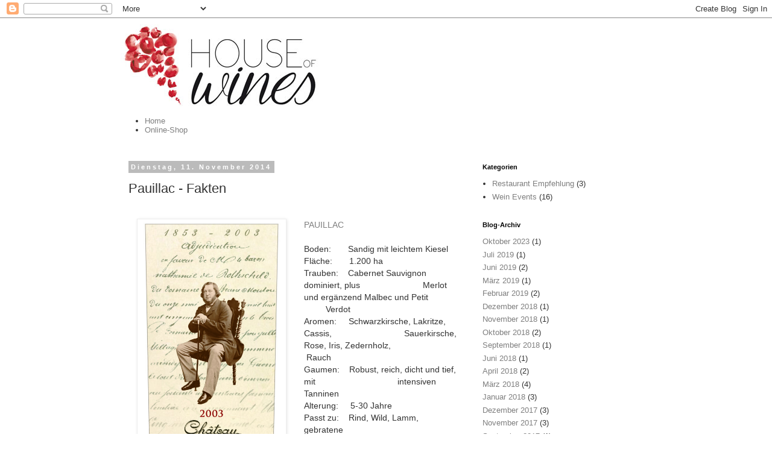

--- FILE ---
content_type: text/html; charset=UTF-8
request_url: http://blog.house-of-wines.com/2014/11/pauillac-fakten.html
body_size: 11470
content:
<!DOCTYPE html>
<html class='v2' dir='ltr' xmlns='http://www.w3.org/1999/xhtml' xmlns:b='http://www.google.com/2005/gml/b' xmlns:data='http://www.google.com/2005/gml/data' xmlns:expr='http://www.google.com/2005/gml/expr'>
<head>
<link href='https://www.blogger.com/static/v1/widgets/335934321-css_bundle_v2.css' rel='stylesheet' type='text/css'/>
<meta content='width=1100' name='viewport'/>
<meta content='text/html; charset=UTF-8' http-equiv='Content-Type'/>
<meta content='blogger' name='generator'/>
<link href='http://blog.house-of-wines.com/favicon.ico' rel='icon' type='image/x-icon'/>
<link href='http://blog.house-of-wines.com/2014/11/pauillac-fakten.html' rel='canonical'/>
<link rel="alternate" type="application/atom+xml" title="HOUSE of wines - Atom" href="http://blog.house-of-wines.com/feeds/posts/default" />
<link rel="alternate" type="application/rss+xml" title="HOUSE of wines - RSS" href="http://blog.house-of-wines.com/feeds/posts/default?alt=rss" />
<link rel="service.post" type="application/atom+xml" title="HOUSE of wines - Atom" href="https://www.blogger.com/feeds/1001145080365068314/posts/default" />

<link rel="alternate" type="application/atom+xml" title="HOUSE of wines - Atom" href="http://blog.house-of-wines.com/feeds/4471978942439506585/comments/default" />
<!--Can't find substitution for tag [blog.ieCssRetrofitLinks]-->
<link href='http://www.chateau-mouton-rothschild.com/cellar/uploads/Etiquette-Mouton-Rothschild-20032-464x785.jpg' rel='image_src'/>
<meta content='http://blog.house-of-wines.com/2014/11/pauillac-fakten.html' property='og:url'/>
<meta content='Pauillac - Fakten' property='og:title'/>
<meta content='          PAUILLAC   Boden:       Sandig mit leichtem Kiesel  Fläche:       1.200 ha  Trauben:    Cabernet Sauvignon dominiert, plus        ...' property='og:description'/>
<meta content='https://lh3.googleusercontent.com/blogger_img_proxy/AEn0k_sHJGkGD2Uq5uPM-vaBLsizum156N3-cKslD61gHHjAy-N9Zu79nbJZ4fniMjZJbBmdfkmxACDriIzgdL47EdUf92ZGr4LYVjuG7aEGVn1gGJ1yC_D0L1Xp03n9xasaKZYUsYDkcy8K_PqI695OhBPUVq4JIEGDLfEsqyABzL7r4fLacKNf7wRj=w1200-h630-p-k-no-nu' property='og:image'/>
<title>HOUSE of wines: Pauillac - Fakten</title>
<style id='page-skin-1' type='text/css'><!--
/*
-----------------------------------------------
Blogger Template Style
Name:     Simple
Designer: Josh Peterson
URL:      www.noaesthetic.com
----------------------------------------------- */
/* Variable definitions
====================
<Variable name="keycolor" description="Main Color" type="color" default="#66bbdd"/>
<Group description="Page Text" selector="body">
<Variable name="body.font" description="Font" type="font"
default="normal normal 12px Arial, Tahoma, Helvetica, FreeSans, sans-serif"/>
<Variable name="body.text.color" description="Text Color" type="color" default="#222222"/>
</Group>
<Group description="Backgrounds" selector=".body-fauxcolumns-outer">
<Variable name="body.background.color" description="Outer Background" type="color" default="#66bbdd"/>
<Variable name="content.background.color" description="Main Background" type="color" default="#ffffff"/>
<Variable name="header.background.color" description="Header Background" type="color" default="transparent"/>
</Group>
<Group description="Links" selector=".main-outer">
<Variable name="link.color" description="Link Color" type="color" default="#2288bb"/>
<Variable name="link.visited.color" description="Visited Color" type="color" default="#888888"/>
<Variable name="link.hover.color" description="Hover Color" type="color" default="#33aaff"/>
</Group>
<Group description="Blog Title" selector=".header h1">
<Variable name="header.font" description="Font" type="font"
default="normal normal 60px Arial, Tahoma, Helvetica, FreeSans, sans-serif"/>
<Variable name="header.text.color" description="Title Color" type="color" default="#3399bb" />
</Group>
<Group description="Blog Description" selector=".header .description">
<Variable name="description.text.color" description="Description Color" type="color"
default="#777777" />
</Group>
<Group description="Tabs Text" selector=".tabs-inner .widget li a">
<Variable name="tabs.font" description="Font" type="font"
default="normal normal 14px Arial, Tahoma, Helvetica, FreeSans, sans-serif"/>
<Variable name="tabs.text.color" description="Text Color" type="color" default="#999999"/>
<Variable name="tabs.selected.text.color" description="Selected Color" type="color" default="#000000"/>
</Group>
<Group description="Tabs Background" selector=".tabs-outer .PageList">
<Variable name="tabs.background.color" description="Background Color" type="color" default="#f5f5f5"/>
<Variable name="tabs.selected.background.color" description="Selected Color" type="color" default="#eeeeee"/>
</Group>
<Group description="Post Title" selector="h3.post-title, .comments h4">
<Variable name="post.title.font" description="Font" type="font"
default="normal normal 22px Arial, Tahoma, Helvetica, FreeSans, sans-serif"/>
</Group>
<Group description="Date Header" selector=".date-header">
<Variable name="date.header.color" description="Text Color" type="color"
default="#333333"/>
<Variable name="date.header.background.color" description="Background Color" type="color"
default="transparent"/>
<Variable name="date.header.font" description="Text Font" type="font"
default="normal bold 11px Arial, Tahoma, Helvetica, FreeSans, sans-serif"/>
<Variable name="date.header.padding" description="Date Header Padding" type="string" default="inherit"/>
<Variable name="date.header.letterspacing" description="Date Header Letter Spacing" type="string" default="inherit"/>
<Variable name="date.header.margin" description="Date Header Margin" type="string" default="inherit"/>
</Group>
<Group description="Post Footer" selector=".post-footer">
<Variable name="post.footer.text.color" description="Text Color" type="color" default="#666666"/>
<Variable name="post.footer.background.color" description="Background Color" type="color"
default="#f9f9f9"/>
<Variable name="post.footer.border.color" description="Shadow Color" type="color" default="#eeeeee"/>
</Group>
<Group description="Gadgets" selector="h2">
<Variable name="widget.title.font" description="Title Font" type="font"
default="normal bold 11px Arial, Tahoma, Helvetica, FreeSans, sans-serif"/>
<Variable name="widget.title.text.color" description="Title Color" type="color" default="#000000"/>
<Variable name="widget.alternate.text.color" description="Alternate Color" type="color" default="#999999"/>
</Group>
<Group description="Images" selector=".main-inner">
<Variable name="image.background.color" description="Background Color" type="color" default="#ffffff"/>
<Variable name="image.border.color" description="Border Color" type="color" default="#eeeeee"/>
<Variable name="image.text.color" description="Caption Text Color" type="color" default="#333333"/>
</Group>
<Group description="Accents" selector=".content-inner">
<Variable name="body.rule.color" description="Separator Line Color" type="color" default="#eeeeee"/>
<Variable name="tabs.border.color" description="Tabs Border Color" type="color" default="transparent"/>
</Group>
<Variable name="body.background" description="Body Background" type="background"
color="#ffffff" default="$(color) none repeat scroll top left"/>
<Variable name="body.background.override" description="Body Background Override" type="string" default=""/>
<Variable name="body.background.gradient.cap" description="Body Gradient Cap" type="url"
default="url(https://resources.blogblog.com/blogblog/data/1kt/simple/gradients_light.png)"/>
<Variable name="body.background.gradient.tile" description="Body Gradient Tile" type="url"
default="url(https://resources.blogblog.com/blogblog/data/1kt/simple/body_gradient_tile_light.png)"/>
<Variable name="content.background.color.selector" description="Content Background Color Selector" type="string" default=".content-inner"/>
<Variable name="content.padding" description="Content Padding" type="length" default="10px" min="0" max="100px"/>
<Variable name="content.padding.horizontal" description="Content Horizontal Padding" type="length" default="10px" min="0" max="100px"/>
<Variable name="content.shadow.spread" description="Content Shadow Spread" type="length" default="40px" min="0" max="100px"/>
<Variable name="content.shadow.spread.webkit" description="Content Shadow Spread (WebKit)" type="length" default="5px" min="0" max="100px"/>
<Variable name="content.shadow.spread.ie" description="Content Shadow Spread (IE)" type="length" default="10px" min="0" max="100px"/>
<Variable name="main.border.width" description="Main Border Width" type="length" default="0" min="0" max="10px"/>
<Variable name="header.background.gradient" description="Header Gradient" type="url" default="none"/>
<Variable name="header.shadow.offset.left" description="Header Shadow Offset Left" type="length" default="-1px" min="-50px" max="50px"/>
<Variable name="header.shadow.offset.top" description="Header Shadow Offset Top" type="length" default="-1px" min="-50px" max="50px"/>
<Variable name="header.shadow.spread" description="Header Shadow Spread" type="length" default="1px" min="0" max="100px"/>
<Variable name="header.padding" description="Header Padding" type="length" default="30px" min="0" max="100px"/>
<Variable name="header.border.size" description="Header Border Size" type="length" default="1px" min="0" max="10px"/>
<Variable name="header.bottom.border.size" description="Header Bottom Border Size" type="length" default="1px" min="0" max="10px"/>
<Variable name="header.border.horizontalsize" description="Header Horizontal Border Size" type="length" default="0" min="0" max="10px"/>
<Variable name="description.text.size" description="Description Text Size" type="string" default="140%"/>
<Variable name="tabs.margin.top" description="Tabs Margin Top" type="length" default="0" min="0" max="100px"/>
<Variable name="tabs.margin.side" description="Tabs Side Margin" type="length" default="30px" min="0" max="100px"/>
<Variable name="tabs.background.gradient" description="Tabs Background Gradient" type="url"
default="url(https://resources.blogblog.com/blogblog/data/1kt/simple/gradients_light.png)"/>
<Variable name="tabs.border.width" description="Tabs Border Width" type="length" default="1px" min="0" max="10px"/>
<Variable name="tabs.bevel.border.width" description="Tabs Bevel Border Width" type="length" default="1px" min="0" max="10px"/>
<Variable name="post.margin.bottom" description="Post Bottom Margin" type="length" default="25px" min="0" max="100px"/>
<Variable name="image.border.small.size" description="Image Border Small Size" type="length" default="2px" min="0" max="10px"/>
<Variable name="image.border.large.size" description="Image Border Large Size" type="length" default="5px" min="0" max="10px"/>
<Variable name="page.width.selector" description="Page Width Selector" type="string" default=".region-inner"/>
<Variable name="page.width" description="Page Width" type="string" default="auto"/>
<Variable name="main.section.margin" description="Main Section Margin" type="length" default="15px" min="0" max="100px"/>
<Variable name="main.padding" description="Main Padding" type="length" default="15px" min="0" max="100px"/>
<Variable name="main.padding.top" description="Main Padding Top" type="length" default="30px" min="0" max="100px"/>
<Variable name="main.padding.bottom" description="Main Padding Bottom" type="length" default="30px" min="0" max="100px"/>
<Variable name="paging.background"
color="#ffffff"
description="Background of blog paging area" type="background"
default="transparent none no-repeat scroll top center"/>
<Variable name="footer.bevel" description="Bevel border length of footer" type="length" default="0" min="0" max="10px"/>
<Variable name="mobile.background.overlay" description="Mobile Background Overlay" type="string"
default="transparent none repeat scroll top left"/>
<Variable name="mobile.background.size" description="Mobile Background Size" type="string" default="auto"/>
<Variable name="mobile.button.color" description="Mobile Button Color" type="color" default="#ffffff" />
<Variable name="startSide" description="Side where text starts in blog language" type="automatic" default="left"/>
<Variable name="endSide" description="Side where text ends in blog language" type="automatic" default="right"/>
*/
/* Content
----------------------------------------------- */
body {
font: normal normal 13px Arial, Tahoma, Helvetica, FreeSans, sans-serif;
color: #333333;
background: #ffffff none repeat scroll top left;
padding: 0 0 0 0;
}
html body .region-inner {
min-width: 0;
max-width: 100%;
width: auto;
}
h2 {
font-size: 22px;
}
a:link {
text-decoration:none;
color: #7f7f7f;
}
a:visited {
text-decoration:none;
color: #7f7f7f;
}
a:hover {
text-decoration:underline;
color: #333333;
}
.body-fauxcolumn-outer .fauxcolumn-inner {
background: transparent none repeat scroll top left;
_background-image: none;
}
.body-fauxcolumn-outer .cap-top {
position: absolute;
z-index: 1;
height: 400px;
width: 100%;
}
.body-fauxcolumn-outer .cap-top .cap-left {
width: 100%;
background: transparent none repeat-x scroll top left;
_background-image: none;
}
.content-outer {
-moz-box-shadow: 0 0 0 rgba(0, 0, 0, .15);
-webkit-box-shadow: 0 0 0 rgba(0, 0, 0, .15);
-goog-ms-box-shadow: 0 0 0 #333333;
box-shadow: 0 0 0 rgba(0, 0, 0, .15);
margin-bottom: 1px;
}
.content-inner {
padding: 10px 40px;
}
.content-inner {
background-color: #ffffff;
}
/* Header
----------------------------------------------- */
.header-outer {
background: transparent none repeat-x scroll 0 -400px;
_background-image: none;
}
.Header h1 {
font: normal normal 40px 'Trebuchet MS',Trebuchet,Verdana,sans-serif;
color: #000000;
text-shadow: 0 0 0 rgba(0, 0, 0, .2);
}
.Header h1 a {
color: #000000;
}
.Header .description {
font-size: 18px;
color: #000000;
}
.header-inner .Header .titlewrapper {
padding: 22px 0;
}
.header-inner .Header .descriptionwrapper {
padding: 0 0;
}
/* Tabs
----------------------------------------------- */
.tabs-inner .section:first-child {
border-top: 0 solid #dddddd;
}
.tabs-inner .section:first-child ul {
margin-top: -1px;
border-top: 1px solid #dddddd;
border-left: 1px solid #dddddd;
border-right: 1px solid #dddddd;
}
.tabs-inner .widget ul {
background: transparent none repeat-x scroll 0 -800px;
_background-image: none;
border-bottom: 1px solid #dddddd;
margin-top: 0;
margin-left: -30px;
margin-right: -30px;
}
.tabs-inner .widget li a {
display: inline-block;
padding: .6em 1em;
font: normal normal 13px Arial, Tahoma, Helvetica, FreeSans, sans-serif;
color: #000000;
border-left: 1px solid #ffffff;
border-right: 1px solid #dddddd;
}
.tabs-inner .widget li:first-child a {
border-left: none;
}
.tabs-inner .widget li.selected a, .tabs-inner .widget li a:hover {
color: #000000;
background-color: #eeeeee;
text-decoration: none;
}
/* Columns
----------------------------------------------- */
.main-outer {
border-top: 0 solid transparent;
}
.fauxcolumn-left-outer .fauxcolumn-inner {
border-right: 1px solid transparent;
}
.fauxcolumn-right-outer .fauxcolumn-inner {
border-left: 1px solid transparent;
}
/* Headings
----------------------------------------------- */
div.widget > h2,
div.widget h2.title {
margin: 0 0 1em 0;
font: normal bold 11px 'Trebuchet MS',Trebuchet,Verdana,sans-serif;
color: #000000;
}
/* Widgets
----------------------------------------------- */
.widget .zippy {
color: #999999;
text-shadow: 2px 2px 1px rgba(0, 0, 0, .1);
}
.widget .popular-posts ul {
list-style: none;
}
/* Posts
----------------------------------------------- */
h2.date-header {
font: normal bold 11px Arial, Tahoma, Helvetica, FreeSans, sans-serif;
}
.date-header span {
background-color: #bbbbbb;
color: #ffffff;
padding: 0.4em;
letter-spacing: 3px;
margin: inherit;
}
.main-inner {
padding-top: 35px;
padding-bottom: 65px;
}
.main-inner .column-center-inner {
padding: 0 0;
}
.main-inner .column-center-inner .section {
margin: 0 1em;
}
.post {
margin: 0 0 45px 0;
}
h3.post-title, .comments h4 {
font: normal normal 22px 'Trebuchet MS',Trebuchet,Verdana,sans-serif;
margin: .75em 0 0;
}
.post-body {
font-size: 110%;
line-height: 1.4;
position: relative;
}
.post-body img, .post-body .tr-caption-container, .Profile img, .Image img,
.BlogList .item-thumbnail img {
padding: 2px;
background: #ffffff;
border: 1px solid #eeeeee;
-moz-box-shadow: 1px 1px 5px rgba(0, 0, 0, .1);
-webkit-box-shadow: 1px 1px 5px rgba(0, 0, 0, .1);
box-shadow: 1px 1px 5px rgba(0, 0, 0, .1);
}
.post-body img, .post-body .tr-caption-container {
padding: 5px;
}
.post-body .tr-caption-container {
color: #333333;
}
.post-body .tr-caption-container img {
padding: 0;
background: transparent;
border: none;
-moz-box-shadow: 0 0 0 rgba(0, 0, 0, .1);
-webkit-box-shadow: 0 0 0 rgba(0, 0, 0, .1);
box-shadow: 0 0 0 rgba(0, 0, 0, .1);
}
.post-header {
margin: 0 0 1.5em;
line-height: 1.6;
font-size: 90%;
}
.post-footer {
margin: 20px -2px 0;
padding: 5px 10px;
color: #666666;
background-color: #eeeeee;
border-bottom: 1px solid #eeeeee;
line-height: 1.6;
font-size: 90%;
}
#comments .comment-author {
padding-top: 1.5em;
border-top: 1px solid transparent;
background-position: 0 1.5em;
}
#comments .comment-author:first-child {
padding-top: 0;
border-top: none;
}
.avatar-image-container {
margin: .2em 0 0;
}
#comments .avatar-image-container img {
border: 1px solid #eeeeee;
}
/* Comments
----------------------------------------------- */
.comments .comments-content .icon.blog-author {
background-repeat: no-repeat;
background-image: url([data-uri]);
}
.comments .comments-content .loadmore a {
border-top: 1px solid #999999;
border-bottom: 1px solid #999999;
}
.comments .comment-thread.inline-thread {
background-color: #eeeeee;
}
.comments .continue {
border-top: 2px solid #999999;
}
/* Accents
---------------------------------------------- */
.section-columns td.columns-cell {
border-left: 1px solid transparent;
}
.blog-pager {
background: transparent url(//www.blogblog.com/1kt/simple/paging_dot.png) repeat-x scroll top center;
}
.blog-pager-older-link, .home-link,
.blog-pager-newer-link {
background-color: #ffffff;
padding: 5px;
}
.footer-outer {
border-top: 1px dashed #bbbbbb;
}
/* Mobile
----------------------------------------------- */
body.mobile  {
background-size: auto;
}
.mobile .body-fauxcolumn-outer {
background: transparent none repeat scroll top left;
}
.mobile .body-fauxcolumn-outer .cap-top {
background-size: 100% auto;
}
.mobile .content-outer {
-webkit-box-shadow: 0 0 3px rgba(0, 0, 0, .15);
box-shadow: 0 0 3px rgba(0, 0, 0, .15);
}
.mobile .tabs-inner .widget ul {
margin-left: 0;
margin-right: 0;
}
.mobile .post {
margin: 0;
}
.mobile .main-inner .column-center-inner .section {
margin: 0;
}
.mobile .date-header span {
padding: 0.1em 10px;
margin: 0 -10px;
}
.mobile h3.post-title {
margin: 0;
}
.mobile .blog-pager {
background: transparent none no-repeat scroll top center;
}
.mobile .footer-outer {
border-top: none;
}
.mobile .main-inner, .mobile .footer-inner {
background-color: #ffffff;
}
.mobile-index-contents {
color: #333333;
}
.mobile-link-button {
background-color: #7f7f7f;
}
.mobile-link-button a:link, .mobile-link-button a:visited {
color: #ffffff;
}
.mobile .tabs-inner .section:first-child {
border-top: none;
}
.mobile .tabs-inner .PageList .widget-content {
background-color: #eeeeee;
color: #000000;
border-top: 1px solid #dddddd;
border-bottom: 1px solid #dddddd;
}
.mobile .tabs-inner .PageList .widget-content .pagelist-arrow {
border-left: 1px solid #dddddd;
}

--></style>
<style id='template-skin-1' type='text/css'><!--
body {
min-width: 960px;
}
.content-outer, .content-fauxcolumn-outer, .region-inner {
min-width: 960px;
max-width: 960px;
_width: 960px;
}
.main-inner .columns {
padding-left: 0px;
padding-right: 310px;
}
.main-inner .fauxcolumn-center-outer {
left: 0px;
right: 310px;
/* IE6 does not respect left and right together */
_width: expression(this.parentNode.offsetWidth -
parseInt("0px") -
parseInt("310px") + 'px');
}
.main-inner .fauxcolumn-left-outer {
width: 0px;
}
.main-inner .fauxcolumn-right-outer {
width: 310px;
}
.main-inner .column-left-outer {
width: 0px;
right: 100%;
margin-left: -0px;
}
.main-inner .column-right-outer {
width: 310px;
margin-right: -310px;
}
#layout {
min-width: 0;
}
#layout .content-outer {
min-width: 0;
width: 800px;
}
#layout .region-inner {
min-width: 0;
width: auto;
}
--></style>
<link href='http://www.house-of-wines.com/_blogger/css/style.css' rel='stylesheet' type='text/css'/>
<link href='https://www.blogger.com/dyn-css/authorization.css?targetBlogID=1001145080365068314&amp;zx=aa940a3f-cb3e-4590-97f6-3fd9693eb7ca' media='none' onload='if(media!=&#39;all&#39;)media=&#39;all&#39;' rel='stylesheet'/><noscript><link href='https://www.blogger.com/dyn-css/authorization.css?targetBlogID=1001145080365068314&amp;zx=aa940a3f-cb3e-4590-97f6-3fd9693eb7ca' rel='stylesheet'/></noscript>
<meta name='google-adsense-platform-account' content='ca-host-pub-1556223355139109'/>
<meta name='google-adsense-platform-domain' content='blogspot.com'/>

</head>
<body class='loading'>
<div class='navbar section' id='navbar'><div class='widget Navbar' data-version='1' id='Navbar1'><script type="text/javascript">
    function setAttributeOnload(object, attribute, val) {
      if(window.addEventListener) {
        window.addEventListener('load',
          function(){ object[attribute] = val; }, false);
      } else {
        window.attachEvent('onload', function(){ object[attribute] = val; });
      }
    }
  </script>
<div id="navbar-iframe-container"></div>
<script type="text/javascript" src="https://apis.google.com/js/platform.js"></script>
<script type="text/javascript">
      gapi.load("gapi.iframes:gapi.iframes.style.bubble", function() {
        if (gapi.iframes && gapi.iframes.getContext) {
          gapi.iframes.getContext().openChild({
              url: 'https://www.blogger.com/navbar/1001145080365068314?po\x3d4471978942439506585\x26origin\x3dhttp://blog.house-of-wines.com',
              where: document.getElementById("navbar-iframe-container"),
              id: "navbar-iframe"
          });
        }
      });
    </script><script type="text/javascript">
(function() {
var script = document.createElement('script');
script.type = 'text/javascript';
script.src = '//pagead2.googlesyndication.com/pagead/js/google_top_exp.js';
var head = document.getElementsByTagName('head')[0];
if (head) {
head.appendChild(script);
}})();
</script>
</div></div>
<div class='body-fauxcolumns'>
<div class='fauxcolumn-outer body-fauxcolumn-outer'>
<div class='cap-top'>
<div class='cap-left'></div>
<div class='cap-right'></div>
</div>
<div class='fauxborder-left'>
<div class='fauxborder-right'></div>
<div class='fauxcolumn-inner'>
</div>
</div>
<div class='cap-bottom'>
<div class='cap-left'></div>
<div class='cap-right'></div>
</div>
</div>
</div>
<div class='content'>
<div class='content-fauxcolumns'>
<div class='fauxcolumn-outer content-fauxcolumn-outer'>
<div class='cap-top'>
<div class='cap-left'></div>
<div class='cap-right'></div>
</div>
<div class='fauxborder-left'>
<div class='fauxborder-right'></div>
<div class='fauxcolumn-inner'>
</div>
</div>
<div class='cap-bottom'>
<div class='cap-left'></div>
<div class='cap-right'></div>
</div>
</div>
</div>
<div class='content-outer'>
<div class='content-cap-top cap-top'>
<div class='cap-left'></div>
<div class='cap-right'></div>
</div>
<div class='fauxborder-left content-fauxborder-left'>
<div class='fauxborder-right content-fauxborder-right'></div>
<div class='content-inner'>
<header>
<div class='header-outer'>
<div class='header-cap-top cap-top'>
<div class='cap-left'></div>
<div class='cap-right'></div>
</div>
<div class='fauxborder-left header-fauxborder-left'>
<div class='fauxborder-right header-fauxborder-right'></div>
<div class='region-inner header-inner'>
<div class='header section' id='header'><div class='widget Header' data-version='1' id='Header1'>
<div id='header-inner'>
<a href='http://blog.house-of-wines.com/' style='display: block'>
<img alt='HOUSE of wines' height='140px; ' id='Header1_headerimg' src='https://blogger.googleusercontent.com/img/b/R29vZ2xl/AVvXsEhIaYLzj_SvgEIEmEMpgI1U5JreKQ88MPlhLOS38wLs1f1Sv_tm0G4gyFzYmwGhFA9lok87sT6ilnvW0aTcbngljMSXGM3sJ_f6qRWZUvl-YwnA9g2hh8gNHrhzy4pd87dWgcJCnMH5hQM/s1600/house-of-wines-header.jpg' style='display: block' width='998px; '/>
</a>
</div>
</div></div>
</div>
</div>
<div class='header-cap-bottom cap-bottom'>
<div class='cap-left'></div>
<div class='cap-right'></div>
</div>
</div>
<div class='header-navigation'>
<ul>
<li><a class='first active' href='http://blog.house-of-wines.com/' title='Home'>Home</a></li>
<li><a href='https://www.house-of-wines.com' target='_blank' title='Online-Shop'>Online-Shop</a></li>
</ul>
</div>
</header>
<div class='tabs-outer'>
<div class='tabs-cap-top cap-top'>
<div class='cap-left'></div>
<div class='cap-right'></div>
</div>
<div class='fauxborder-left tabs-fauxborder-left'>
<div class='fauxborder-right tabs-fauxborder-right'></div>
<div class='region-inner tabs-inner'>
<div class='tabs no-items section' id='crosscol'></div>
<div class='tabs no-items section' id='crosscol-overflow'></div>
</div>
</div>
<div class='tabs-cap-bottom cap-bottom'>
<div class='cap-left'></div>
<div class='cap-right'></div>
</div>
</div>
<div class='main-outer'>
<div class='main-cap-top cap-top'>
<div class='cap-left'></div>
<div class='cap-right'></div>
</div>
<div class='fauxborder-left main-fauxborder-left'>
<div class='fauxborder-right main-fauxborder-right'></div>
<div class='region-inner main-inner'>
<div class='columns fauxcolumns'>
<div class='fauxcolumn-outer fauxcolumn-center-outer'>
<div class='cap-top'>
<div class='cap-left'></div>
<div class='cap-right'></div>
</div>
<div class='fauxborder-left'>
<div class='fauxborder-right'></div>
<div class='fauxcolumn-inner'>
</div>
</div>
<div class='cap-bottom'>
<div class='cap-left'></div>
<div class='cap-right'></div>
</div>
</div>
<div class='fauxcolumn-outer fauxcolumn-left-outer'>
<div class='cap-top'>
<div class='cap-left'></div>
<div class='cap-right'></div>
</div>
<div class='fauxborder-left'>
<div class='fauxborder-right'></div>
<div class='fauxcolumn-inner'>
</div>
</div>
<div class='cap-bottom'>
<div class='cap-left'></div>
<div class='cap-right'></div>
</div>
</div>
<div class='fauxcolumn-outer fauxcolumn-right-outer'>
<div class='cap-top'>
<div class='cap-left'></div>
<div class='cap-right'></div>
</div>
<div class='fauxborder-left'>
<div class='fauxborder-right'></div>
<div class='fauxcolumn-inner'>
</div>
</div>
<div class='cap-bottom'>
<div class='cap-left'></div>
<div class='cap-right'></div>
</div>
</div>
<!-- corrects IE6 width calculation -->
<div class='columns-inner'>
<div class='column-center-outer'>
<div class='column-center-inner'>
<div class='main section' id='main'><div class='widget Blog' data-version='1' id='Blog1'>
<div class='blog-posts hfeed'>

          <div class="date-outer">
        
<h2 class='date-header'><span>Dienstag, 11. November 2014</span></h2>

          <div class="date-posts">
        
<div class='post-outer'>
<div class='post hentry' itemprop='blogPost' itemscope='itemscope' itemtype='http://schema.org/BlogPosting'>
<meta content='http://www.chateau-mouton-rothschild.com/cellar/uploads/Etiquette-Mouton-Rothschild-20032-464x785.jpg' itemprop='image_url'/>
<meta content='1001145080365068314' itemprop='blogId'/>
<meta content='4471978942439506585' itemprop='postId'/>
<a name='4471978942439506585'></a>
<h3 class='post-title entry-title' itemprop='name'>
Pauillac - Fakten
</h3>
<div class='post-header'>
<div class='post-header-line-1'></div>
</div>
<div class='post-body entry-content' id='post-body-4471978942439506585' itemprop='description articleBody'>
<br />
<div style="clear: left; float: left; margin-bottom: 1em; margin-right: 1em;">
<div class="separator" style="clear: both; text-align: center;">
</div>
<div style="margin-left: 1em; margin-right: 1em;">
<a href="https://www.classic-bordeaux-wine.com/classics/grand-chateaux/157/chateau-mouton-rothschild-2003"><img alt="Etiquette Mouton Rothschild 2003" height="400" src="http://www.chateau-mouton-rothschild.com/cellar/uploads/Etiquette-Mouton-Rothschild-20032-464x785.jpg" width="236" /></a><span id="goog_264208973"></span><span id="goog_264208974"></span><a href="https://www.blogger.com/"></a></div>
<br />
<div style="clear: left; float: left; margin-bottom: 1em; margin-right: 1em;">
</div>
</div>
<a href="https://www.classic-bordeaux-wine.com/bordeaux/41/chateau-tour-sieujean-2009?c=12" style="font-family: Arial, Helvetica, sans-serif;">PAUILLAC</a><br />
<span style="font-family: Arial, Helvetica, sans-serif;"><br /></span>
<span style="font-family: Arial, Helvetica, sans-serif;">Boden: &nbsp; &nbsp; &nbsp; Sandig mit leichtem Kiesel</span><br />
<span style="font-family: Arial, Helvetica, sans-serif;">Fläche: &nbsp; &nbsp; &nbsp; 1.200 ha</span><br />
<span style="font-family: Arial, Helvetica, sans-serif;">Trauben: &nbsp; &nbsp;Cabernet Sauvignon dominiert, plus &nbsp; &nbsp; &nbsp; &nbsp; &nbsp; &nbsp; &nbsp; &nbsp; &nbsp; &nbsp; &nbsp; &nbsp; &nbsp;Merlot und ergänzend Malbec und Petit &nbsp; &nbsp; &nbsp; &nbsp; &nbsp; &nbsp; &nbsp; &nbsp; &nbsp; &nbsp;Verdot</span><br />
<span style="font-family: Arial, Helvetica, sans-serif;">Aromen: &nbsp; &nbsp; Schwarzkirsche, Lakritze, Cassis, &nbsp; &nbsp; &nbsp; &nbsp; &nbsp; &nbsp; &nbsp; &nbsp; &nbsp; &nbsp; &nbsp; &nbsp; &nbsp; &nbsp; &nbsp;Sauerkirsche, Rose, Iris, Zedernholz, &nbsp; &nbsp; &nbsp; &nbsp; &nbsp; &nbsp; &nbsp; &nbsp; &nbsp; &nbsp; &nbsp; &nbsp;Rauch</span><br />
<span style="font-family: Arial, Helvetica, sans-serif;">Gaumen: &nbsp; &nbsp;Robust, reich, dicht und tief, mit &nbsp; &nbsp; &nbsp; &nbsp; &nbsp; &nbsp; &nbsp; &nbsp; &nbsp; &nbsp; &nbsp; &nbsp; &nbsp; &nbsp; &nbsp; &nbsp; &nbsp;intensiven Tanninen</span><br />
<span style="font-family: Arial, Helvetica, sans-serif;">Alterung: &nbsp; &nbsp; 5-30 Jahre</span><br />
<span style="font-family: Arial, Helvetica, sans-serif;">Passt zu: &nbsp; &nbsp;Rind, Wild, Lamm, gebratene &nbsp; &nbsp; &nbsp; &nbsp; &nbsp; &nbsp; &nbsp; &nbsp; &nbsp; &nbsp; &nbsp; &nbsp; &nbsp; &nbsp; &nbsp; &nbsp; &nbsp; &nbsp; &nbsp;Gans/Ente, Käse, dunkle Schokolade</span><br />
<span style="font-family: Arial, Helvetica, sans-serif;"><br /></span>
<span style="font-family: Arial, Helvetica, sans-serif;">Bekannte Chateaux:</span><br />
<ul>
<li><a href="https://www.classic-bordeaux-wine.com/classics/grand-chateaux/158/chateau-lafite-rothschild-2008" style="font-family: Arial, Helvetica, sans-serif;">Lafite Rothschild</a></li>
<li><a href="https://www.classic-bordeaux-wine.com/classics/grand-chateaux/157/chateau-mouton-rothschild-2003" style="font-family: Arial, Helvetica, sans-serif;">Mouton Rothschild</a></li>
<li><a href="https://www.classic-bordeaux-wine.com/bordeaux/149/chateau-latour-2008" style="font-family: Arial, Helvetica, sans-serif;">Latour</a></li>
</ul>
<ul>
</ul>
<div style='clear: both;'></div>
</div>
<div class='post-footer'>
<div class='post-footer-line post-footer-line-1'><span class='post-author vcard'>
Eingestellt von
<span class='fn' itemprop='author' itemscope='itemscope' itemtype='http://schema.org/Person'>
<meta content='https://www.blogger.com/profile/12358734362266529937' itemprop='url'/>
<a class='g-profile' href='https://www.blogger.com/profile/12358734362266529937' rel='author' title='author profile'>
<span itemprop='name'>Classic Bordeaux Wine</span>
</a>
</span>
</span>
<span class='post-timestamp'>
um
<meta content='http://blog.house-of-wines.com/2014/11/pauillac-fakten.html' itemprop='url'/>
<a class='timestamp-link' href='http://blog.house-of-wines.com/2014/11/pauillac-fakten.html' rel='bookmark' title='permanent link'><abbr class='published' itemprop='datePublished' title='2014-11-11T12:35:00-08:00'>12:35</abbr></a>
</span>
<span class='post-comment-link'>
</span>
<span class='post-icons'>
<span class='item-control blog-admin pid-1427033909'>
<a href='https://www.blogger.com/post-edit.g?blogID=1001145080365068314&postID=4471978942439506585&from=pencil' title='Post bearbeiten'>
<img alt='' class='icon-action' height='18' src='https://resources.blogblog.com/img/icon18_edit_allbkg.gif' width='18'/>
</a>
</span>
</span>
<div class='post-share-buttons goog-inline-block'>
<a class='goog-inline-block share-button sb-email' href='https://www.blogger.com/share-post.g?blogID=1001145080365068314&postID=4471978942439506585&target=email' target='_blank' title='Diesen Post per E-Mail versenden'><span class='share-button-link-text'>Diesen Post per E-Mail versenden</span></a><a class='goog-inline-block share-button sb-blog' href='https://www.blogger.com/share-post.g?blogID=1001145080365068314&postID=4471978942439506585&target=blog' onclick='window.open(this.href, "_blank", "height=270,width=475"); return false;' target='_blank' title='BlogThis!'><span class='share-button-link-text'>BlogThis!</span></a><a class='goog-inline-block share-button sb-twitter' href='https://www.blogger.com/share-post.g?blogID=1001145080365068314&postID=4471978942439506585&target=twitter' target='_blank' title='Auf X teilen'><span class='share-button-link-text'>Auf X teilen</span></a><a class='goog-inline-block share-button sb-facebook' href='https://www.blogger.com/share-post.g?blogID=1001145080365068314&postID=4471978942439506585&target=facebook' onclick='window.open(this.href, "_blank", "height=430,width=640"); return false;' target='_blank' title='In Facebook freigeben'><span class='share-button-link-text'>In Facebook freigeben</span></a><a class='goog-inline-block share-button sb-pinterest' href='https://www.blogger.com/share-post.g?blogID=1001145080365068314&postID=4471978942439506585&target=pinterest' target='_blank' title='Auf Pinterest teilen'><span class='share-button-link-text'>Auf Pinterest teilen</span></a>
</div>
</div>
<div class='post-footer-line post-footer-line-2'><span class='post-labels'>
</span>
</div>
<div class='post-footer-line post-footer-line-3'><span class='post-location'>
</span>
</div>
</div>
</div>
<div class='comments' id='comments'>
<a name='comments'></a>
<h4>Keine Kommentare:</h4>
<div id='Blog1_comments-block-wrapper'>
<dl class='avatar-comment-indent' id='comments-block'>
</dl>
</div>
<p class='comment-footer'>
<div class='comment-form'>
<a name='comment-form'></a>
<h4 id='comment-post-message'>Kommentar veröffentlichen</h4>
<p>
</p>
<a href='https://www.blogger.com/comment/frame/1001145080365068314?po=4471978942439506585&hl=de&saa=85391&origin=http://blog.house-of-wines.com' id='comment-editor-src'></a>
<iframe allowtransparency='true' class='blogger-iframe-colorize blogger-comment-from-post' frameborder='0' height='410px' id='comment-editor' name='comment-editor' src='' width='100%'></iframe>
<script src='https://www.blogger.com/static/v1/jsbin/1345082660-comment_from_post_iframe.js' type='text/javascript'></script>
<script type='text/javascript'>
      BLOG_CMT_createIframe('https://www.blogger.com/rpc_relay.html');
    </script>
</div>
</p>
</div>
</div>

        </div></div>
      
</div>
<div class='blog-pager' id='blog-pager'>
<span id='blog-pager-newer-link'>
<a class='blog-pager-newer-link' href='http://blog.house-of-wines.com/2014/11/margaux-fakten.html' id='Blog1_blog-pager-newer-link' title='Neuerer Post'>Neuerer Post</a>
</span>
<span id='blog-pager-older-link'>
<a class='blog-pager-older-link' href='http://blog.house-of-wines.com/2014/11/auberge-des-grands-vins.html' id='Blog1_blog-pager-older-link' title='Älterer Post'>Älterer Post</a>
</span>
<a class='home-link' href='http://blog.house-of-wines.com/'>Startseite</a>
</div>
<div class='clear'></div>
<div class='post-feeds'>
<div class='feed-links'>
Abonnieren
<a class='feed-link' href='http://blog.house-of-wines.com/feeds/4471978942439506585/comments/default' target='_blank' type='application/atom+xml'>Kommentare zum Post (Atom)</a>
</div>
</div>
</div></div>
</div>
</div>
<div class='column-left-outer'>
<div class='column-left-inner'>
<aside>
</aside>
</div>
</div>
<div class='column-right-outer'>
<div class='column-right-inner'>
<aside>
<div class='sidebar section' id='sidebar-right-1'><div class='widget Label' data-version='1' id='Label1'>
<h2>Kategorien</h2>
<div class='widget-content list-label-widget-content'>
<ul>
<li>
<a dir='ltr' href='http://blog.house-of-wines.com/search/label/Restaurant%20Empfehlung'>Restaurant Empfehlung</a>
<span dir='ltr'>(3)</span>
</li>
<li>
<a dir='ltr' href='http://blog.house-of-wines.com/search/label/Wein%20Events'>Wein Events</a>
<span dir='ltr'>(16)</span>
</li>
</ul>
<div class='clear'></div>
</div>
</div><div class='widget BlogArchive' data-version='1' id='BlogArchive1'>
<h2>Blog-Archiv</h2>
<div class='widget-content'>
<div id='ArchiveList'>
<div id='BlogArchive1_ArchiveList'>
<ul class='flat'>
<li class='archivedate'>
<a href='http://blog.house-of-wines.com/2023/10/'>Oktober 2023</a> (1)
      </li>
<li class='archivedate'>
<a href='http://blog.house-of-wines.com/2019/07/'>Juli 2019</a> (1)
      </li>
<li class='archivedate'>
<a href='http://blog.house-of-wines.com/2019/06/'>Juni 2019</a> (2)
      </li>
<li class='archivedate'>
<a href='http://blog.house-of-wines.com/2019/03/'>März 2019</a> (1)
      </li>
<li class='archivedate'>
<a href='http://blog.house-of-wines.com/2019/02/'>Februar 2019</a> (2)
      </li>
<li class='archivedate'>
<a href='http://blog.house-of-wines.com/2018/12/'>Dezember 2018</a> (1)
      </li>
<li class='archivedate'>
<a href='http://blog.house-of-wines.com/2018/11/'>November 2018</a> (1)
      </li>
<li class='archivedate'>
<a href='http://blog.house-of-wines.com/2018/10/'>Oktober 2018</a> (2)
      </li>
<li class='archivedate'>
<a href='http://blog.house-of-wines.com/2018/09/'>September 2018</a> (1)
      </li>
<li class='archivedate'>
<a href='http://blog.house-of-wines.com/2018/06/'>Juni 2018</a> (1)
      </li>
<li class='archivedate'>
<a href='http://blog.house-of-wines.com/2018/04/'>April 2018</a> (2)
      </li>
<li class='archivedate'>
<a href='http://blog.house-of-wines.com/2018/03/'>März 2018</a> (4)
      </li>
<li class='archivedate'>
<a href='http://blog.house-of-wines.com/2018/01/'>Januar 2018</a> (3)
      </li>
<li class='archivedate'>
<a href='http://blog.house-of-wines.com/2017/12/'>Dezember 2017</a> (3)
      </li>
<li class='archivedate'>
<a href='http://blog.house-of-wines.com/2017/11/'>November 2017</a> (3)
      </li>
<li class='archivedate'>
<a href='http://blog.house-of-wines.com/2017/09/'>September 2017</a> (1)
      </li>
<li class='archivedate'>
<a href='http://blog.house-of-wines.com/2017/08/'>August 2017</a> (2)
      </li>
<li class='archivedate'>
<a href='http://blog.house-of-wines.com/2017/07/'>Juli 2017</a> (2)
      </li>
<li class='archivedate'>
<a href='http://blog.house-of-wines.com/2017/06/'>Juni 2017</a> (4)
      </li>
<li class='archivedate'>
<a href='http://blog.house-of-wines.com/2017/05/'>Mai 2017</a> (1)
      </li>
<li class='archivedate'>
<a href='http://blog.house-of-wines.com/2017/04/'>April 2017</a> (2)
      </li>
<li class='archivedate'>
<a href='http://blog.house-of-wines.com/2017/01/'>Januar 2017</a> (2)
      </li>
<li class='archivedate'>
<a href='http://blog.house-of-wines.com/2016/12/'>Dezember 2016</a> (1)
      </li>
<li class='archivedate'>
<a href='http://blog.house-of-wines.com/2016/11/'>November 2016</a> (1)
      </li>
<li class='archivedate'>
<a href='http://blog.house-of-wines.com/2016/10/'>Oktober 2016</a> (2)
      </li>
<li class='archivedate'>
<a href='http://blog.house-of-wines.com/2016/08/'>August 2016</a> (1)
      </li>
<li class='archivedate'>
<a href='http://blog.house-of-wines.com/2016/05/'>Mai 2016</a> (1)
      </li>
<li class='archivedate'>
<a href='http://blog.house-of-wines.com/2016/04/'>April 2016</a> (2)
      </li>
<li class='archivedate'>
<a href='http://blog.house-of-wines.com/2016/03/'>März 2016</a> (1)
      </li>
<li class='archivedate'>
<a href='http://blog.house-of-wines.com/2016/02/'>Februar 2016</a> (1)
      </li>
<li class='archivedate'>
<a href='http://blog.house-of-wines.com/2015/12/'>Dezember 2015</a> (4)
      </li>
<li class='archivedate'>
<a href='http://blog.house-of-wines.com/2015/11/'>November 2015</a> (2)
      </li>
<li class='archivedate'>
<a href='http://blog.house-of-wines.com/2015/10/'>Oktober 2015</a> (3)
      </li>
<li class='archivedate'>
<a href='http://blog.house-of-wines.com/2015/09/'>September 2015</a> (1)
      </li>
<li class='archivedate'>
<a href='http://blog.house-of-wines.com/2015/07/'>Juli 2015</a> (3)
      </li>
<li class='archivedate'>
<a href='http://blog.house-of-wines.com/2015/06/'>Juni 2015</a> (5)
      </li>
<li class='archivedate'>
<a href='http://blog.house-of-wines.com/2015/05/'>Mai 2015</a> (2)
      </li>
<li class='archivedate'>
<a href='http://blog.house-of-wines.com/2015/04/'>April 2015</a> (5)
      </li>
<li class='archivedate'>
<a href='http://blog.house-of-wines.com/2015/03/'>März 2015</a> (2)
      </li>
<li class='archivedate'>
<a href='http://blog.house-of-wines.com/2015/01/'>Januar 2015</a> (3)
      </li>
<li class='archivedate'>
<a href='http://blog.house-of-wines.com/2014/12/'>Dezember 2014</a> (8)
      </li>
<li class='archivedate'>
<a href='http://blog.house-of-wines.com/2014/11/'>November 2014</a> (11)
      </li>
<li class='archivedate'>
<a href='http://blog.house-of-wines.com/2014/10/'>Oktober 2014</a> (11)
      </li>
<li class='archivedate'>
<a href='http://blog.house-of-wines.com/2014/09/'>September 2014</a> (2)
      </li>
<li class='archivedate'>
<a href='http://blog.house-of-wines.com/2014/06/'>Juni 2014</a> (3)
      </li>
</ul>
</div>
</div>
<div class='clear'></div>
</div>
</div></div>
</aside>
</div>
</div>
</div>
<div style='clear: both'></div>
<!-- columns -->
</div>
<!-- main -->
</div>
</div>
<div class='main-cap-bottom cap-bottom'>
<div class='cap-left'></div>
<div class='cap-right'></div>
</div>
</div>
<footer>
<div class='footer-outer'>
<div class='footer-cap-top cap-top'>
<div class='cap-left'></div>
<div class='cap-right'></div>
</div>
<div class='fauxborder-left footer-fauxborder-left'>
<div class='fauxborder-right footer-fauxborder-right'></div>
<div class='region-inner footer-inner'>
<div class='foot section' id='footer-1'><div class='widget PageList' data-version='1' id='PageList1'>
<h2>Seiten</h2>
<div class='widget-content'>
<ul>
<li>
<a href='http://blog.house-of-wines.com/'>Startseite</a>
</li>
<li>
<a href='http://blog.house-of-wines.com/p/impressum.html'>Impressum</a>
</li>
</ul>
<div class='clear'></div>
</div>
</div></div>
<table border='0' cellpadding='0' cellspacing='0' class='section-columns columns-2'>
<tbody>
<tr>
<td class='first columns-cell'>
<div class='foot no-items section' id='footer-2-1'></div>
</td>
<td class='columns-cell'>
<div class='foot no-items section' id='footer-2-2'></div>
</td>
</tr>
</tbody>
</table>
<!-- outside of the include in order to lock Attribution widget -->
<div class='foot section' id='footer-3'><div class='widget Attribution' data-version='1' id='Attribution1'>
<div class='widget-content' style='text-align: center;'>
Powered by <a href='https://www.blogger.com' target='_blank'>Blogger</a>.
</div>
<div class='clear'></div>
</div></div>
</div>
</div>
<div class='footer-cap-bottom cap-bottom'>
<div class='cap-left'></div>
<div class='cap-right'></div>
</div>
</div>
</footer>
<!-- content -->
</div>
</div>
<div class='content-cap-bottom cap-bottom'>
<div class='cap-left'></div>
<div class='cap-right'></div>
</div>
</div>
</div>
<script type='text/javascript'>
    window.setTimeout(function() {
        document.body.className = document.body.className.replace('loading', '');
      }, 10);
  </script>

<script type="text/javascript" src="https://www.blogger.com/static/v1/widgets/3845888474-widgets.js"></script>
<script type='text/javascript'>
window['__wavt'] = 'AOuZoY6ltD9ZpQcOO9kjq15LV62DkG9SDw:1768358598715';_WidgetManager._Init('//www.blogger.com/rearrange?blogID\x3d1001145080365068314','//blog.house-of-wines.com/2014/11/pauillac-fakten.html','1001145080365068314');
_WidgetManager._SetDataContext([{'name': 'blog', 'data': {'blogId': '1001145080365068314', 'title': 'HOUSE of wines', 'url': 'http://blog.house-of-wines.com/2014/11/pauillac-fakten.html', 'canonicalUrl': 'http://blog.house-of-wines.com/2014/11/pauillac-fakten.html', 'homepageUrl': 'http://blog.house-of-wines.com/', 'searchUrl': 'http://blog.house-of-wines.com/search', 'canonicalHomepageUrl': 'http://blog.house-of-wines.com/', 'blogspotFaviconUrl': 'http://blog.house-of-wines.com/favicon.ico', 'bloggerUrl': 'https://www.blogger.com', 'hasCustomDomain': true, 'httpsEnabled': false, 'enabledCommentProfileImages': true, 'gPlusViewType': 'FILTERED_POSTMOD', 'adultContent': false, 'analyticsAccountNumber': '', 'encoding': 'UTF-8', 'locale': 'de', 'localeUnderscoreDelimited': 'de', 'languageDirection': 'ltr', 'isPrivate': false, 'isMobile': false, 'isMobileRequest': false, 'mobileClass': '', 'isPrivateBlog': false, 'isDynamicViewsAvailable': true, 'feedLinks': '\x3clink rel\x3d\x22alternate\x22 type\x3d\x22application/atom+xml\x22 title\x3d\x22HOUSE of wines - Atom\x22 href\x3d\x22http://blog.house-of-wines.com/feeds/posts/default\x22 /\x3e\n\x3clink rel\x3d\x22alternate\x22 type\x3d\x22application/rss+xml\x22 title\x3d\x22HOUSE of wines - RSS\x22 href\x3d\x22http://blog.house-of-wines.com/feeds/posts/default?alt\x3drss\x22 /\x3e\n\x3clink rel\x3d\x22service.post\x22 type\x3d\x22application/atom+xml\x22 title\x3d\x22HOUSE of wines - Atom\x22 href\x3d\x22https://www.blogger.com/feeds/1001145080365068314/posts/default\x22 /\x3e\n\n\x3clink rel\x3d\x22alternate\x22 type\x3d\x22application/atom+xml\x22 title\x3d\x22HOUSE of wines - Atom\x22 href\x3d\x22http://blog.house-of-wines.com/feeds/4471978942439506585/comments/default\x22 /\x3e\n', 'meTag': '', 'adsenseHostId': 'ca-host-pub-1556223355139109', 'adsenseHasAds': false, 'adsenseAutoAds': false, 'boqCommentIframeForm': true, 'loginRedirectParam': '', 'view': '', 'dynamicViewsCommentsSrc': '//www.blogblog.com/dynamicviews/4224c15c4e7c9321/js/comments.js', 'dynamicViewsScriptSrc': '//www.blogblog.com/dynamicviews/0986fae69b86b3aa', 'plusOneApiSrc': 'https://apis.google.com/js/platform.js', 'disableGComments': true, 'interstitialAccepted': false, 'sharing': {'platforms': [{'name': 'Link abrufen', 'key': 'link', 'shareMessage': 'Link abrufen', 'target': ''}, {'name': 'Facebook', 'key': 'facebook', 'shareMessage': '\xdcber Facebook teilen', 'target': 'facebook'}, {'name': 'BlogThis!', 'key': 'blogThis', 'shareMessage': 'BlogThis!', 'target': 'blog'}, {'name': 'X', 'key': 'twitter', 'shareMessage': '\xdcber X teilen', 'target': 'twitter'}, {'name': 'Pinterest', 'key': 'pinterest', 'shareMessage': '\xdcber Pinterest teilen', 'target': 'pinterest'}, {'name': 'E-Mail', 'key': 'email', 'shareMessage': 'E-Mail', 'target': 'email'}], 'disableGooglePlus': true, 'googlePlusShareButtonWidth': 0, 'googlePlusBootstrap': '\x3cscript type\x3d\x22text/javascript\x22\x3ewindow.___gcfg \x3d {\x27lang\x27: \x27de\x27};\x3c/script\x3e'}, 'hasCustomJumpLinkMessage': false, 'jumpLinkMessage': 'Mehr anzeigen', 'pageType': 'item', 'postId': '4471978942439506585', 'postImageUrl': 'http://www.chateau-mouton-rothschild.com/cellar/uploads/Etiquette-Mouton-Rothschild-20032-464x785.jpg', 'pageName': 'Pauillac - Fakten', 'pageTitle': 'HOUSE of wines: Pauillac - Fakten'}}, {'name': 'features', 'data': {}}, {'name': 'messages', 'data': {'edit': 'Bearbeiten', 'linkCopiedToClipboard': 'Link in Zwischenablage kopiert.', 'ok': 'Ok', 'postLink': 'Link zum Post'}}, {'name': 'template', 'data': {'name': 'custom', 'localizedName': 'Benutzerdefiniert', 'isResponsive': false, 'isAlternateRendering': false, 'isCustom': true}}, {'name': 'view', 'data': {'classic': {'name': 'classic', 'url': '?view\x3dclassic'}, 'flipcard': {'name': 'flipcard', 'url': '?view\x3dflipcard'}, 'magazine': {'name': 'magazine', 'url': '?view\x3dmagazine'}, 'mosaic': {'name': 'mosaic', 'url': '?view\x3dmosaic'}, 'sidebar': {'name': 'sidebar', 'url': '?view\x3dsidebar'}, 'snapshot': {'name': 'snapshot', 'url': '?view\x3dsnapshot'}, 'timeslide': {'name': 'timeslide', 'url': '?view\x3dtimeslide'}, 'isMobile': false, 'title': 'Pauillac - Fakten', 'description': '          PAUILLAC   Boden: \xa0 \xa0 \xa0 Sandig mit leichtem Kiesel  Fl\xe4che: \xa0 \xa0 \xa0 1.200 ha  Trauben: \xa0 \xa0Cabernet Sauvignon dominiert, plus \xa0 \xa0 \xa0 \xa0...', 'featuredImage': 'https://lh3.googleusercontent.com/blogger_img_proxy/AEn0k_sHJGkGD2Uq5uPM-vaBLsizum156N3-cKslD61gHHjAy-N9Zu79nbJZ4fniMjZJbBmdfkmxACDriIzgdL47EdUf92ZGr4LYVjuG7aEGVn1gGJ1yC_D0L1Xp03n9xasaKZYUsYDkcy8K_PqI695OhBPUVq4JIEGDLfEsqyABzL7r4fLacKNf7wRj', 'url': 'http://blog.house-of-wines.com/2014/11/pauillac-fakten.html', 'type': 'item', 'isSingleItem': true, 'isMultipleItems': false, 'isError': false, 'isPage': false, 'isPost': true, 'isHomepage': false, 'isArchive': false, 'isLabelSearch': false, 'postId': 4471978942439506585}}]);
_WidgetManager._RegisterWidget('_NavbarView', new _WidgetInfo('Navbar1', 'navbar', document.getElementById('Navbar1'), {}, 'displayModeFull'));
_WidgetManager._RegisterWidget('_HeaderView', new _WidgetInfo('Header1', 'header', document.getElementById('Header1'), {}, 'displayModeFull'));
_WidgetManager._RegisterWidget('_BlogView', new _WidgetInfo('Blog1', 'main', document.getElementById('Blog1'), {'cmtInteractionsEnabled': false, 'lightboxEnabled': true, 'lightboxModuleUrl': 'https://www.blogger.com/static/v1/jsbin/1231266195-lbx__de.js', 'lightboxCssUrl': 'https://www.blogger.com/static/v1/v-css/828616780-lightbox_bundle.css'}, 'displayModeFull'));
_WidgetManager._RegisterWidget('_LabelView', new _WidgetInfo('Label1', 'sidebar-right-1', document.getElementById('Label1'), {}, 'displayModeFull'));
_WidgetManager._RegisterWidget('_BlogArchiveView', new _WidgetInfo('BlogArchive1', 'sidebar-right-1', document.getElementById('BlogArchive1'), {'languageDirection': 'ltr', 'loadingMessage': 'Wird geladen\x26hellip;'}, 'displayModeFull'));
_WidgetManager._RegisterWidget('_PageListView', new _WidgetInfo('PageList1', 'footer-1', document.getElementById('PageList1'), {'title': 'Seiten', 'links': [{'isCurrentPage': false, 'href': 'http://blog.house-of-wines.com/', 'title': 'Startseite'}, {'isCurrentPage': false, 'href': 'http://blog.house-of-wines.com/p/impressum.html', 'id': '7992239319819441779', 'title': 'Impressum'}], 'mobile': false, 'showPlaceholder': true, 'hasCurrentPage': false}, 'displayModeFull'));
_WidgetManager._RegisterWidget('_AttributionView', new _WidgetInfo('Attribution1', 'footer-3', document.getElementById('Attribution1'), {}, 'displayModeFull'));
</script>
</body>
</html>